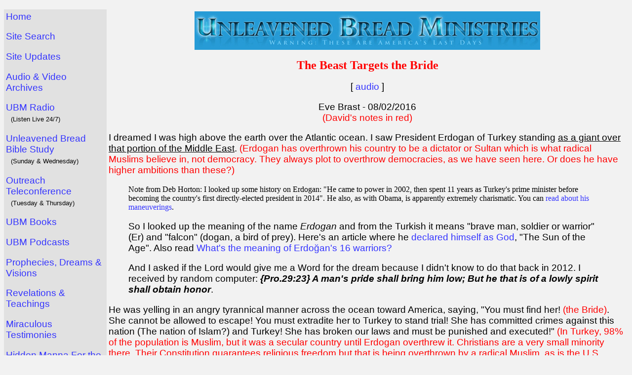

--- FILE ---
content_type: text/html; charset=UTF-8
request_url: https://www.ubm1.org/?page=thebeasttargets
body_size: 60699
content:
<!DOCTYPE HTML PUBLIC "-//W3C//DTD HTML 4.01 Transitional//EN" "http://www.w3.org/TR/html4/loose.dtd">
<html><head>
<meta name="robots" content="INDEX, FOLLOW">
<title>The Beast Targets the Bride - UBM [David Eells]</title><meta name='description' content='I dreamed I was high above the earth over the Atlantic ocean. I saw President Erdogan of Turkey standing as a giant over that portion of the Middle East.'><link rel='shortcut icon' href='favicon.ico' type='image/x-icon'>
<meta charset="UTF-8">
<style type="text/css">
  a { 
    text-decoration: none 
    }

   p, td > a {
    font-size: 14pt;
    font-family: Arial;
  }

  h1, h2 {
    font-size: 18pt;
    font-family: Arial;
  }
</style>
<script type="text/javascript">

  var _gaq = _gaq || [];
  _gaq.push(['_setAccount', 'UA-34545353-1']);
  _gaq.push(['_trackPageview']);

  (function() {
    var ga = document.createElement('script'); ga.type = 'text/javascript'; ga.async = true;
    ga.src = ('https:' == document.location.protocol ? 'https://ssl' : 'http://www') + '.google-analytics.com/ga.js';
    var s = document.getElementsByTagName('script')[0]; s.parentNode.insertBefore(ga, s);
  })();

</script>
</head>
<body bgcolor="#F2F2F2" TEXT="#000000" LINK="#3333FF" VLINK="#23238E">
<P>
<table border="0" width="100%" cellspacing="0" cellpadding="4">
<tr valign="top"><td width="200" bgcolor="#E1E1E1">

<A HREF="http://ubm1.org/">Home</a><P>
<A HREF="?page=sitesearch">Site Search</A><P>
<A HREF="?page=whats_new">Site Updates</a><P>
<A HREF="?page=sabs">Audio &amp; Video Archives</a><P>
<A HREF="?page=ubmradio">UBM Radio</a><BR> &nbsp; <font size="2">(Listen Live 24/7)</font><P>
<A HREF="?page=sabs-unedited">Unleavened Bread Bible Study</A><BR> &nbsp; <font size="2">(Sunday &amp; Wednesday)</font><P>
<A HREF="?page=outreach">Outreach Teleconference</a><BR> &nbsp; <font size="2">(Tuesday &amp; Thursday)</font><P>
<A HREF="?page=ubmbooks">UBM Books</a><P>
<A HREF="?page=podcasts">UBM Podcasts</A><P>
<A HREF="?page=dreamsvisions">Prophecies, Dreams &amp; Visions</a><P>
<A HREF="?page=revelationsteachings">Revelations &amp; Teachings</a><P>
<A HREF="?page=testimonies">Miraculous Testimonies</a><P>
<A HREF="?page=Hidden_Manna_for_the_End_Times">Hidden Manna For the End Times</a><br> &nbsp; <font size="2">(vital information)</font><P>
<A HREF="?page=newsletter">Newsletter</a><P>
<A HREF="?page=contacts">Contacts</a><P>
<A HREF="?page=donate">Gifts to Support UBM</a><P>
UBM Ministries:<BR>
&nbsp; &nbsp; <A HREF="?page=contacts#prayer">Prayer</a><BR>
&nbsp; &nbsp; <A HREF="?page=captivesproject">Prison</a><BR>
&nbsp; &nbsp; <A HREF="?page=televise">Television</a>
<P>
<A HREF="?page=freestuff">Free Books, DVDs &amp; CDs</a><P>
<A HREF="?page=sitemap">Site Map</a><P>
<A HREF="?page=newtoubm">New to UBM?</a><P>
<A HREF="?page=faq">FAQ</a><P>
<A HREF="?page=sitebu">Website Back-up</a><P>
<A HREF="?page=linktoubm">UBM Banners</a><P>
<A HREF="?page=tracts">Bible Tracts</a><P>
<A HREF="?page=bizcards">Business Cards</a>
<P>
Other Resources:<P>
<A HREF="?page=artwork">Christian Artwork &amp; Poetry</a><P>
<A HREF="?page=books">Christian Books</a><P>
<A HREF="?page=links">Recommended Links</a><P>
<A HREF="?page=musiclinks">Christian Music</a><P>
<A HREF="?page=biblehelps">Bible Helps</a><P>


</TD>
<TD>
<CENTER><a href="http://www.ubm1.org"><img border="0" src="header.jpg" width="700" height="78" alt="Unleavened Bread Ministries with David Eells"></a></CENTER>
<P>
<CENTER><B><font size="5" color="#FF0000">The Beast Targets the Bride</font></B><P>
[ <a href="audio/studies/misc/the_beast_targets_the_bride-1-08-07-16.mp3">audio</a> ]<P>
Eve Brast - 08/02/2016<br>
<font color="#FF0000">(David's notes in red)</font></CENTER>
<P>
I dreamed I was high above the earth over the Atlantic ocean.  I saw President Erdogan of Turkey standing <U>as a giant over that portion of the Middle East</U>.  <font color="#FF0000">(Erdogan has overthrown his country to be a dictator or Sultan which is what radical Muslims believe in, not democracy.  They always plot to overthrow democracies, as we have seen here.  Or does he have higher ambitions than these?)</font>
<P>
<BLOCKQUOTE> Note from Deb Horton: I looked up some history on Erdogan: &quot;He came to power in 2002, then spent 11 years as Turkey's prime minister before becoming the country's first directly-elected president in 2014&quot;.  He also, as with Obama, is apparently extremely charismatic.  You can <a target="_blank" href="https://www.kurdishquestion.com/article/3205-the-bully-s-rise-to-power-erdogan-s-conquest-of-turkey">read about his maneuverings</a>.
<P>
So I looked up the meaning of the name <I>Erdogan</I> and from the Turkish it means &quot;brave man, soldier or warrior&quot; (Er) and &quot;falcon&quot; (dogan, a bird of prey).  Here's an article where he <a target="_blank" href="https://shoebat.com/2015/03/30/shocking-muslims-are-now-declaring-erdogan-as-god/">declared himself as God</a>, &quot;The Sun of the Age&quot;.  Also read <a target="_blank" href="https://www.hurriyetdailynews.com/comment-whats-the-meaning-of-erdogans-16-warriors.aspx?pageID=238&nID=76911&NewsCatID=338">What's the meaning of Erdo&#287;an's 16 warriors?</a>
<P>
And I asked if the Lord would give me a Word for the dream because I didn't know to do that back in 2012.  I received by random computer: <B><I>{Pro.29:23} A man's pride shall bring him low; But he that is of a lowly spirit shall obtain honor</I></B>.</BLOCKQUOTE>
<P>
He was yelling in an angry tyrannical manner across the ocean toward America, saying, &quot;You must find her!  <font color="#FF0000">(the Bride)</font>.  She cannot be allowed to escape!  You must extradite her to Turkey to stand trial!  She has committed crimes against this nation (The nation of Islam?) and Turkey!  She has broken our laws and must be punished and executed!&quot; <font color="#FF0000">(In Turkey, 98% of the population is Muslim, but it was a secular country until Erdogan overthrew it.  Christians are a very small minority there.  Their Constitution guarantees religious freedom but that is being overthrown by a radical Muslim, as is the U.S. Radical Muslims are bound by their religion to kill &quot;the people of the book&quot;, meaning Christians and Jews, when possible.  He now has the power to do this and it appears he will try.  He has said, &quot;There are no radical Muslims, there are only Muslims&quot;.  This is true, if they follow their book, they will seek to deceive and kill all &quot;unbelievers&quot; through anarchy.  The West has been invaded but is sound asleep because of their leaders.  This is especially true of their hatred for Christians but in this dream they are after the Bride, typed by Eve, and this identifies what happened in the Sennacherib scenario that led to the tribulation where the Bride, Jerusalem, was protected by God who smote Sennacherib and his leaders and captains and mighty men.
<P>
Missy just received this by faith at random today about the Bride escaping and bearing much fruit, while Sennacherib and his government being destroyed like Haman and his government being destroyed: <B><I>{Isa.37:32} For out of Jerusalem</I></B> (the Bride) <B><I>shall go forth a remnant, and out of mount Zion they that shall escape.  The zeal of Jehovah of hosts will perform this.  {33} Therefore thus saith Jehovah concerning the king of Assyria, He shall not come unto this city, nor shoot an arrow there, neither shall he come before it with shield, nor cast up a mound against it.  {34} By the way that he came, by the same shall he return, and he shall not come unto this city, saith Jehovah.  {35} For I will defend this city to save it, for mine own sake, and for my servant David's sake.  {36} And the angel of Jehovah went forth, and smote in the camp of the Assyrians a hundred and fourscore and five thousand; and when men arose early in the morning, behold, these were all dead bodies.  {37} So Sennacherib king of Assyria departed, and went and returned, and dwelt at Nineveh.  {38} And it came to pass, as he was worshipping in the house of Nisroch his god, that Adrammelech and Sharezer his sons smote him with the sword; and they escaped into the land of Ararat.  And Esar-haddon his son reigned in his stead.</I></B></font>
<P>
Then I looked toward the U.S. to see who he was yelling at and saw President
Obama sitting as a giant behind his giant presidential desk over the D.C.  area.  He faced toward the southwestern direction in his chair but his head was turned westward.  His left leg was crossed over the right.  <font color="#FF0000">(Symbolizing the left taking dominion over the right.)</font>  He had his elbow propped on the edge of the desk with his thumb and forefinger along his left cheek and jaw line.  He had a look of consternation, but at the same time <U>he was annoyed by Erdogan's dictatorial demands</U>.  He looked as if this whole process was going to be a big headache for him, but he finally stood up and <U>gave the order to hunt me down</U> and extradite me into Erdogan's hands to try me in their courts and put me to death.  <font color="#FF0000">(Because Obama is a Muslim and in competition with Erdogan for headship over the Muslim world, he will continue to try to please Muslims by attempting to overthrow Christianity in America who have been his and Erdogan's staunchest critics.  Erdogan has also fought a fake battle with ISIS whom he was caught covertly supporting, just as with Obama.  And, of course, they have killed Christians throughout the Middle East and it is their plan to do so here.)</font>
<P>
After this, I found myself on the ground, witnessing the persecution and killing of many <U>people</U> <font color="#FF0000">(likely apostate Christians)</font> in that area of Middle East by Erdogan's soldiers <U>because of me</U>.  <font color="#FF0000">(These soldiers could well be ISIS or like sects in their country.  Because of Haman's hatred of Mordecai, meaning &quot;little man&quot; or &quot;Man-child&quot;, who is a member of the Jerusalem Bride, he sought to hang him but was hanged on his own gallows.  Herod sought the Man-child to kill him but failed and lost his own life.)</font>  They had <U>tan desert uniforms</U> on with tan boots and guns.  <font color="#FF0000">(Uniforms for desert or wilderness fighting.)</font>  They were kicking in doors and tossing people out of their homes, looking for me.  They accused people of <U>hiding me</U> in their homes and would beat them with the butt of their rifles or just shoot them.  I could understand what they were shouting as they said, &quot;She's not here!  You've been hiding her, haven't you?!&quot; Then they would talk into their radios, saying, &quot;We didn't find her.  She's not here&quot;.
<P>
After this scene, I was again taken back up high above the earth and I looked down upon America.  I saw in the Spirit a <U>giant transparent gray evil spirit in the form of an octopus</U>.  <U>It had many more arms than an octopus</U>.  <U>Its head was where Obama had been sitting over the D.C.  area</U>.  <font color="#FF0000">(Different sects and concentrations of Muslims ready for the word to make war on Christianity and America.)</font>
<P>
After Obama gave the order to hunt me down in America, the evil octopus then stretched out its tentacles in every direction from where it sat over D.C.  Each of its tentacles had many troops of soldiers dressed in gray urban warfare uniforms and they were carrying guns.  They spread out and began <U>searching for me</U> all over the entire country, persecuting the people in the same manner as the Turkish soldiers had done.  <font color="#FF0000">(The persecution of Christians will start in Turkey and spread to America.  D.C. will be taken down by an earthquake as the Bride cries out to the Father.  There are no doubt many more antichrist entities around the world who come together with their armies to seek out the very dangerous Bride -- at least from Satan's point of view.)</font>
<P>
I was then standing tall in Tennessee, but not as a giant, just bold and unafraid.  <U>I was in some sort of invisible viewing theatre with my two sons Elijah and Josiah on either side of me</U>.  We were facing north and watching the soldiers coming toward our state.  My husband Eddie was busy behind me, tending to his plantings and wasn't concerned at all about the soldiers.  I heard the <U>people</U>'s <font color="#FF0000">(likely apostate Christians)</font> screams as they were beaten and persecuted and killed in this mad search for me, but <U>the soldiers could never find me</U>.  <font color="#FF0000">(These soldiers could well be ISIS in this country.)</font>
<P>
My youngest son Josiah expressed some concern that they might take me away from him.  I reassured him that <U>they won't be able to find us</U>.  <font color="#FF0000">(Sandy just had a dream that Judases from the faction tried to put the government on her but they became invisible by the power of God and were not seen.)</font>  Then Eddie repeated what I said to Josiah as he carried some of his vegetables in his hands over to our right and put them into some baskets.
<P>
<font color="#FF0000">Notice there was no success in capturing Eve, as a type of the Bride.  It was so with types of oppressors at the beginning of the tribulation.  Pharaoh failed to capture and kill the people of God and lost his life trying just before the wilderness tribulation.  With Haman and Sennacherib, King of Assyria, it was the same.  Haman failed and then the Man-child Mordecai was anointed.  Sennacherib failed to take out the Bride but took out golden calf Israel.  Hezekiah went up to the house of the Lord on the third day, a type of the catching up of the Man-child to the throne of God</font>.
<P>
I asked for a word or text for this dream and received by faith at random Daniel 5:7.  In context: <B><I>{Dan.5:5}</I></B>(This is concerning &quot;the writing on the wall&quot; <font color="#FF0000">[of this Babylonish country]</font> as they say.) <B><I><U>In the same hour came forth the fingers of a man's hand</U>, <U>and wrote over against the candlestick upon the plaster of the wall of the king's palace</U>: and the king saw the part of the hand that wrote.  {6} Then the king's</I></B> <font color="#FF0000">(Belshazzar)</font> <B><I>countenance was changed in him, and his thoughts troubled him; and the joints of his loins were loosed, and his knees smote one against another.  {7} <U>The king cried aloud to bring in the enchanters</U>, <U>the Chaldeans</U>, <U>and the soothsayers</U>.  <U>The king</U></I></B> <font color="#FF0000">(Belshazzar)</font> <B><I><U>spake and said to the wise men of Babylon</U>, <U>Whosoever shall read this writing</U>, <U>and show me the interpretation thereof</U>, <U>shall be clothed with purple</U>, <U>and have a chain of gold about his neck</U>, <U>and shall be the third ruler in the kingdom</U>.  {8} Then came in all the king's wise men; but they could not read the writing, nor make known to the king the interpretation.  {9} Then was king Belshazzar greatly troubled, and his countenance was changed in him, and his lords were perplexed</I></B>.
<P>
<font color="#FF0000">The rest of the story is quite revealing in that the Babylonish prophets were not able to interpret this writing concerning what was to come upon them, so the King of Babylon called for Daniel who told them that he was about to be overthrown for his sins by the Medes and Persians who would then divide his kingdom between them</font>.
<P>
<font color="#FF0000">Wikipedia: <I>Darius the Mede is mentioned in the Book of Daniel as king of Babylon between Belshazzar and Cyrus the Great, but he is not known to history, nor can he be fitted between the known figures of Belshazzar and Cyrus.  [1] Most scholars view him as a literary fiction, but conservatives seeking to harmonize Daniel with history have put forward several theories, the most common being that he is identical with either Cyrus or with Ugbaru, the general who was first to enter Babylon when it fell to the Persians in 539 BCE.</I></font>
<P>
<font color="#FF0000">Note: Trump has been prophesied by some to be Cyrus who conquered Babylon's king and released the captives to rebuild the Kingdom of God, as in Jerusalem and temple.</font>
<P>
<B><I><font color="#FF0000">{10} Now the queen by reason of the words of the king and his lords came into the banquet house: the queen spake and said, O king, live for ever; let not thy thoughts trouble thee, nor let thy countenance be changed.  {11} There is a man in thy kingdom, in whom is the spirit of the holy gods; and in the days of thy father light and understanding and wisdom, like the wisdom of the gods, were found in him; and the king Nebuchadnezzar thy father, the king, I say, thy father, made him master of the magicians, enchanters, Chaldeans, and soothsayers; {12} forasmuch as an excellent spirit, and knowledge, and understanding, interpreting of dreams, and showing of dark sentences, and dissolving of doubts, were found in the same Daniel, whom the king named Belteshazzar.  Now let Daniel be called, and he will show the interpretation.
<P>
{13} Then was Daniel brought in before the king.  The king spake and said unto Daniel, Art thou that Daniel, who art of the children of the captivity of Judah, whom the king my father brought out of Judah?  {14} I have heard of thee, that the spirit of the gods is in thee, and that light and understanding and excellent wisdom are found in thee.  {15} And now the wise men, the enchanters, have been brought in before me, that they should read this writing, and make known unto me the interpretation thereof; but they could not show the interpretation of the thing.  {16} But I have heard of thee, that thou canst give interpretations, and dissolve doubts; now if thou canst read the writing, and make known to me the interpretation thereof, thou shalt be clothed with purple, and have a chain of gold about thy neck, and shalt be the third ruler in the kingdom</I></B>.  Has Daniel's interpretation already been given in our day?  <B><I>{17} Then Daniel answered and said before the king, Let thy gifts be to thyself, and give thy rewards to another; nevertheless I will read the writing unto the king, and make known to him the interpretation.  {18} O thou king, the Most High God gave Nebuchadnezzar thy father the kingdom, and greatness, and glory, and majesty: {19} and because of the greatness that he gave him, all the peoples, nations, and languages trembled and feared before him: whom he would he slew, and whom he would he kept alive; and whom he would he raised up, and whom he would he put down.  {20} But when his heart was lifted up, and his spirit was hardened so that he dealt proudly, he was deposed from his kingly throne, and they took his glory from him: {21} and he was driven from the sons of men, and his heart was made like the beasts', and his dwelling was with the wild asses; he was fed with grass like oxen, and his body was wet with the dew of heaven; until he knew that the Most High God ruleth in the kingdom of men, and that he setteth up over it whomsoever he will.
<P>
{22} And thou his son, O Belshazzar, hast not humbled thy heart, though thou knewest all this, {23} but hast lifted up thyself against the Lord of heaven; and they have brought the vessels of his house before thee, and thou and thy lords, thy wives and thy concubines, have drunk wine from them; and thou hast praised the gods of silver and gold, of brass, iron, wood, and stone, which see not, nor hear, nor know; and the God in whose hand thy breath is, and whose are all thy ways, hast thou not glorified.  {24} Then was the part of the hand sent from before him, and this writing was inscribed.  {25} And this is the writing that was inscribed: MENE, MENE, TEKEL, UPHARSIN.  {26} This is the interpretation of the thing: MENE; God hath numbered thy kingdom, and brought it to an end; {27} TEKEL; thou art weighed in the balances, and art found wanting.  {28} PERES; <U>thy kingdom is divided</U>, <U>and given to the Medes and Persians</U>.  {29} Then commanded Belshazzar, and they clothed Daniel with purple, and put a chain of gold about his neck, and made proclamation concerning him, that he should be the third ruler in the kingdom.  {30} In that night <U>Belshazzar the Chaldean King was slain</U>.  {31} And Darius the Mede received the kingdom, being about threescore and two years old.</I></B></font>
<P>
Leon just received by faith at random: <B><I>{Eze.38:17} Thus saith the Lord Jehovah: Art thou he of whom I spake in old time by my servants the prophets of Israel, that prophesied in those days for many years that I would bring thee against them?  {18} And it shall come to pass in that day, when Gog shall come against the land of Israel, saith the Lord Jehovah, that my wrath shall come up into my nostrils.  {19} For in my jealousy and in the fire of my wrath have I spoken, Surely in that day there shall be a great shaking in the land of Israel; {20} so that the fishes of the sea, and the birds of the heavens, and the beasts of the field, and all creeping things that creep upon the earth, and all the men that are upon the face of the earth, shall shake at my presence, and the mountains shall be thrown down, and the steep places shall fall, and every wall shall fall to the ground.  {21} And I will call for a sword against him unto all my mountains, saith the Lord Jehovah: every man's sword shall be against his brother.  {22} And with pestilence and with blood will I enter into judgment with him; and I will rain upon him, and upon his hordes, and upon the many peoples that are with him, an overflowing shower, and great hailstones, fire, and brimstone</I></B>.
<P>
This text I received by faith at random was Jeremiah 21:7.  In context: <font color="#FF0000"> (It fits the Sennacherib scenario of taking out of the apostates but not the Bride.)</font>  <B><I>{Jer.21:7} Then said Jeremiah unto them, Thus shall ye say to Zedekiah: {4} Thus saith Jehovah, the God of Israel, Behold, <U>I will turn back the weapons of war that are in your hands</U>, <U>wherewith ye fight against the king of Babylon,</U> and against the Chaldeans that besiege you, without the walls; and I will gather them into the midst of this city.  5 <U>And I myself will fight against you with an outstretched hand and with a strong arm</U>, <U>even in anger</U>, <U>and in wrath</U>, <U>and in great indignation</U>.  {6} And I will smite the inhabitants of this city, both man and beast: they shall die of a great pestilence.  {7} And afterward, saith Jehovah, I will deliver Zedekiah king of Judah, and his servants, and the people, even such as are left in this city from the pestilence, from the sword, and from the famine, into the hand of Nebuchadrezzar king of Babylon, and <U>into the hand of their enemies</U>, <U>and into the hand of those that seek their life</U>: and he shall smite them with the edge of the sword; he shall not spare them, neither have pity, nor have mercy.  {8} And unto this people thou shalt say, Thus saith Jehovah: Behold, I set before you the way of life and the way of death.  {9} He that abideth in this city shall die by the sword, and by the famine, and by the pestilence; but he that goeth out, and passeth over to the Chaldeans that besiege you, he shall live, and his life shall be unto him for a prey.  {10} For I have set my face upon this city for evil, and not for good, saith Jehovah: it shall be given into the hand of the king of Babylon, and he shall burn it with fire.</I></B>
<P>
 <font color="#FF0000">Remember this important thing: Our Passover Lamb was slain so that we might have life abundant</font>.  Merlene just received this by faith at random: <B><I>{Luk.22:7} And the day of unleavened bread came, on which the passover must be sacrificed.  {8} And he sent Peter and John, saying, Go and make ready for us the passover, that we may eat.  {9} And they said unto him, Where wilt thou that we make ready?  {10} And he said unto them, Behold, when ye are entered into the city, there shall meet you a man bearing a pitcher of water; follow him into the house whereinto he goeth.  {11} And ye shall say unto the master of the house, The Teacher saith unto thee, Where is the guestchamber, where I shall eat the passover with my disciples?  {12} And he will show you a large upper room furnished: there make ready.  {13} And they went, and found as he had said unto them: and they made ready the passover.  {14} And when the hour was come, he sat down, and the apostles with him.  {15} And he said unto them, With desire I have desired to eat this passover with you before I suffer: {16} for I say unto you, I shall not eat it, until it be fulfilled in the kingdom of God.  {17} And he received a cup, and when he had given thanks, he said, Take this, and divide it among yourselves: {18} for I say unto you, I shall not drink from henceforth of the fruit of the vine, until the kingdom of God shall come.  {19} And he took bread, and when he had given thanks, he brake it, and gave to them, saying, This is my body which is given for you: this do in remembrance of me.  {20} And the cup in like manner after supper, saying, This cup is the new covenant in my blood, even that which is poured out for you.  {21} But behold, the hand of him that betrayeth me is with me on the table.  {22} For the Son of man indeed goeth, as it hath been determined: but woe unto that man through whom he is betrayed! </I></B>
<P>
From <a target="_blank" href="https://www.bible.ca/islam/islam-kills-not-peaceful.htm">Islam Does Not Mean Peace</a>:
<P>
The Qur'an says: &quot;Fight and slay the pagans [Christians] wherever ye find them and seize them, confine them, and lie in wait for them in every place of ambush&quot; (Surah 9:5)
<P>
Hadith 1:13-- &quot;I have been ordered by Allah to fight with people till they bear testimony to the fact that there is no God but Allah&quot;.
<P>
Hadith 9:4 &quot;Wherever you find infidels kill them; for whoever kills them shall have reward on the Day of Resurrection&quot;.
<P>
Ayatollah Ruhollah Khomeini said, &quot;Those who know nothing about Islam pretend that Islam counsels against war.  Those people are witless.  Islam says: 'Kill all the unbelievers just as they would kill you all!' Does this mean that Muslims should sit back until they are devoured by the infidel?  Islam says: 'Kill them, put them to the sword and scatter them'.  Islam says: 'Whatever good there is exists thanks to the sword'.  The sword is the key to Paradise, which can be opened only for the Holy Warriors!  Does all this mean that Islam is a religion that prevents men from waging war?  I spit upon those foolish souls who make such a claim&quot;.  ALSO  &quot;Islam makes it incumbent on all adult males to prepare themselves for the conquest of countries so that the writ of Islam is obeyed in every country in the world&quot;.
<P>
<B>ISIS Kill List Names 15,000 Christian Americans Targeted for Death</B><br>
Bethany Blankley - Aug 04, 2016
<P>
<font color="#FF0000">At this time of presidential candidate free for all, this is a message to intimidate the Internet news and Christian right who come against the Left and Islam who supports them.  A message to intimidate the churches as enemies of the left wing</font>.  (<a target="_blank" href="https://m.townhall.com/columnists/bethanyblankley/2016/08/04/isis-kill-list-names-15000-christian-americans-targeted-for-death-n2201586">source</a>)
<P>
According to a report recently made public, early this year, ISIS specifically identified 15,000 Christian Americans for death and instructed jihadists already in America to begin widespread murder.
<P>
The Kill List report comes in the wake of ISIS <U>already publicly warning</U> American and British Christians that &quot;they were next&quot;.  British police last week publicly warned its 5.4 million Christians to be on alert and in some areas increased security.
<P>
But, C<I>irca News</I>reports that the FBI d<I>id not notify</I>American Christians who are on the ISIS &quot;Kill Lists&quot;.  On its website it states:
<P>
&quot;The FBI did not alert numerous Americans that they were placed on secret Islamic State kill lists or notify their local police about the potential dangers, a lapse in the government's efforts to combat the terrorist group's evolving strategy to target everyday citizens.
<P>
&quot;To date, the terror group that goes by the acronym ISIS has published on encrypted web sites several hit lists naming more than 15,000 people it would like to see killed by sleeper cells or lone wolves in New York, Texas, Florida and California&quot;.
<P>
<I>Circa News</I> was able to obtain copies of some of the lists and several individuals named on the lists.  In Texas, for example, Circa News contacted 24 people marked for death.  Out them, 22 had no idea that there was such a list or that they were on it.
<P>
It is believed that the list was purportedly created from an Internet search of church directories.
<P>
Michael Snyder of <I>Charisma News</I> remarked that the FBI did inform him that he and his wife are on the list.  After further research, they discovered that his pastor and other members of his church were also on the ISIS Kill List.
<P>
Leaders of Christian organizations and Christian pastors should contact their local FBI and law enforcement to investigate if they are on the list and also request that security measures be taken to protect their congregation.
<P>
Despite the warning, good news does exist.  Snyder pointed to <I>a Detroit News</I> article that describes how a 21 year-old Islamist from Dearborn Heights, Michigan, Khalil abu-Rayyan, decided that because he couldn't commit Jihad overseas--he would find a mega-church in Detroit.
<P>
He purchased a gun and identified his target--which seats up to 6,000 people.  But the God of the Bible had other plans--and undercover FBI agent who had been in correspondence with him since last year was able to thwart abu-Rayyan's plans.
<P>
According to court records, <I>The Detroit News</I> reports that abu-Rayyan said he didn't know the name of the church but knew it was one of the largest churches in Detroit.
<P>
He bragged: &quot;I had it planned out.  I bought a bunch of bullets.  I practiced a lot with it.  I practiced reloading and unloading.  But my dad searched my car one day, and he found everything.  He found the gun and the bullets and a mask I was going to wear&quot;.
<P>
<I>The Detroit News</I> also mentions that abu-Rayyan &quot;told an undercover FBI employee that attacking a church would be 'easy'&quot;.  According to a court affidavit, abu-Rayyan claimed:
<P>
&quot;A lot of people go there.  Plus people are not allowed to carry guns in church.  Plus it would make the news.  Everybody would've heard.  Honestly I regret not doing it.  (If I) can't go do jihad at the Middle East, I would do my jihad over here&quot;.
<P>
He also told the undercover FBI agent that he carried a &quot;large knife or sword in his car&quot; and if he got into a fight, said, &quot;it is my dream to behead someone&quot;.
<P>
His arraignment occurred around the same time that Republican Presidential candidate Donald Trump announced the need to ban Muslims from entering the country.  Incredibly, Trump's assertion continues to be criticized even though existing federal law already prohibits providing any aid, visa, Green Card, citizenship status, or rights to Islamists seeking entrance into the country--since 1952.
<P>
The Obama administration and previous administrations have intentionally and repeatedly chosen to break the law.  In fact, the last TEN presidents <U>chose not to secure</U> the U.S. border.
<P>
The intentional ongoing failure to uphold the U.S. Constitution has obviously created the dire situation in which Americans, and especially Christians, find themselves.
<P>
But what the local church can teach ISIS and America's failed government, is that the church is where people turn first in times of crisis.  The refuge they seek is only found in the eternal God who promises to shield them in times of trouble with the shadow of his wings.  The safest place for the church is the church itself.
<P>
From <a target="_blank" href="https://defendproclaimthefaith.org/blog/bill-clinton-got-millions-from-sharia-education-network/">John McTernans Insights</a>:
<P>
Hard Left/ Islam
<P>
BILL CLINTON GOT MILLIONS FROM SHARIA EDUCATION NETWORK - 08/04/16
<P>
Now you know why the politicians love Islam and help promote Sharia law.  They have been bribed!  It is appears that Washington is now just a criminal enterprise that has sold out the country.  When we as a nation turned from God, these criminals filled the void, and God departed from the nation.
<P>
&quot;Former President Bill Clinton collected $5.6 million in fees from GEMS Education, a Dubai-based company that teaches Sharia Law through its network of more than 100 schools in the Middle East, Asia and Africa, according to a Daily Caller News Foundation investigation.
<P>
The company's finances strictly adhere to &quot;Sharia Finance&quot;, which includes giving &quot;zakat&quot;, a religious tax of which one-eighth of the proceeds is dedicated to funding Islamic jihad.  The company also contributed millions of dollars to the Clinton Foundation.
<P>
The former president served as honorary chairman for GEMS Education from 2011 to 2014, according to federal tax returns he filed with his wife, 2016 Democratic presidential nominee Hillary Clinton&quot;.
<P>
Islam/ Christianity
<P>
Boko Haram in Nigeria
<P>
New Boko Haram Leader Instructs Followers to Focus on Killing Christians 08/15/16  The killing and violence against Christians is really rising throughout Muslim nations.  This has been the history of Islam since its birth with Muhammad.
<P>
The Hard Left will continue to look that other way and justify Islam no matter what they do to Christians.  This is because at the root, Islam and the Hard Left are the same.
<P>
Galatians 5:19-21  Now the works of the flesh are manifest, which are these; Adultery, fornication, uncleanness, lasciviousness, Idolatry, witchcraft, hatred, variance, emulations, wrath, strife, seditions, heresies, Envyings, murders, drunkenness, revellings, and such like: of the which I tell you before, as I have also told you in time past, that they which do such things shall not inherit the kingdom of God.
<P>
&quot;The Nigerian terrorist group Boko Haram reportedly has a new leader who has said the group's main objective is to target Christians.
<P>
RelevantMagazine.com reports that Abu Musab al-Barnawi is the new leader of the ISIS-linked terrorist group.  This information was obtained from the ISIS newspaper al-Nabaa.
<P>
Boko Haram is responsible for killing thousands of people in Nigeria, including both Muslims and Christians, and has contributed to the national crisis the country is facing.
<P>
The terrorist group now says it will specifically target Christians and will fight the &quot;Christianization of society&quot;.  The group says it plans on &quot;booby-trapping and blowing up every church that we are able to reach, and killing all of those [Christians] who we find from the citizens of the cross&quot;.
<P>
<font color="#FF0000">The silver lining is many are in contact with Christians who love and pray for them.</font>
<P>
<B>Why I left Islam to follow Jesus - Former Muslim Nabeel Qureshi</B>
<P>
I met a young Christian named David, and we quickly became firm friends due to our common morals and devotion.  The time came when I challenged him on the reliability of the Bible, and I had finally met someone who was equipped to defend his faith.
<P>
Ultimately, he challenged me to contrast the history of the Bible with that of the Koran.  It was then that I discovered there had been so much dispute over the Koran early in its history that an official edict established one standard Koran and ordered all the rest destroyed (Sahih Bukhari 6:61:509-510).  There was no occasion for the Bible to have been officially altered throughout Christendom, but there was certainly occasion for the Koran to have been modified throughout the House of Islam, and records remain of old variants that testify to former versions.  ...
<P>
Though I doubted the reliability of the Gospels, written in the lifetime of Jesus' disciples, the entire edifice of the <I>Sirah</I>(various traditional Muslim biographies of Muhammad) rested on accounts from 150-250 years after his death.  The earliest account of Muhammad's life is only known to us because one devout Muslim preserved it, and he uses no uncertain words to say that what he received contained fabrications and false reports (Ibn Hisham, who edited Ibn Ishaq's <I>Sirah Rasul Allah</I>).
<P>
By contrast, the case for Jesus' death, deity and resurrection was very strong, built on early records that were most coherently explained by orthodox Christian positions.  It was through this contrast that matters became clear.
<P>
From BORN AGAIN - 5/25/16:
<P>
Why Are So Many Muslim Refugees in Europe Suddenly Finding Jesus?  Whether out of conviction or convenience, thousands of migrants in Europe are converting to Christianity.
<P>
AMSTERDAM -- Hundreds of Pakistanis and Afghans have been lining up at a local swimming pool in Hamburg, Germany, to be baptized as Christians.  In the Netherlands and Denmark, as well, many are converting from Islam to Christianity, and the trend appears to be growing.  Indeed, converts are filling up some European churches largely forsaken by their old Christian flocks. ...
<P>
Still, many preachers are pleased.  The German pastor of the Evangelical-Lutheran church in Berlin calls the conversion phenomenon &quot;a gift from God&quot;.  In his modest community a staggering 1,200 Muslims, mainly Afghans and Iranians, converted in just three years.
<P>
In Hamburg, where German ARD TV showed the Pakistanis and Afghans lining up to be baptized by the pastor of the Persian Church community, more than 600 people reportedly were received into the congregation.
<P>
There is no reliable overall figure for converts in northern Europe, but judging by reports from different media outlets, it is safe to assume the number runs into the thousands, maybe even tens of thousands who say they want the Gospel, &quot;the good news&quot;, offered by Jesus Christ.
<P>
One young Iranian woman convert <U>rold the German news magazine Stern</U>, &quot;I've been looking all my life for peace and happiness, but in Islam, I have not found them&quot;, Another convert told Stern he had found in Christianity an element--love--that was missing from the faith he was brought up in.  &quot;In Islam, we always lived in fear&quot;, he said.  &quot;Fear God, fear of sin, fear of punishment.  But Christ is a God of love&quot;.
<P>
See also <a target="_blank" href="https://www.theblaze.com/stories/2015/10/19/muslim-man-reportedly-planned-to-kill-christian-aid-workers-until-he-saw-jesus-in-a-dream-then-everything-changed/">Muslim Reportedly Planned to Kill Christians Until He Saw Something in a Dream
That Changed Everything</a>
<P>
<HR>
<a name="Escapes"></a>
<P>
<CENTER><font size="4" color="#FF0000"><B>The Bride Escapes to Save the Church</B></font><BR>
[ <a href="audio/studies/misc/the_beast_targets_the_bride-2-08-10-16.mp3">audio</a> ]<br>
Debbie Horton - 10/06/2012<br>
Notes: [ <font color="#FF0000">David</font> | <font color="#008000">Eve Brast</font> ]</CENTER>
<P>
I was not in the dream, but only watched as it unfolded.  There was a small village with <U>mud brick hovels</U> somewhere in what appeared to be the Middle East of the past.  <font color="#008000">(Mud hovels imply tabernacles that are earthy or of the earth.)</font>  <B><I>{Php.3:18} For I have told you before and now say again even with tears, many live as enemies of the cross of Christ.  {19} Their destiny is destruction, their god is their stomach, and their glory is their shame.  Their mind is on earthly things</I></B>.  <font color="#008000">(Being in the &quot;Middle&quot; East could represent being lukewarm, neither in the East nor the West; straddling the fence.)</font>
<P>
<U>Sand was everywhere and the only road was nothing more than dirt packed down from foot and animal traffic</U>. <B><I>{Gen.22:17} I will surely bless you and make your descendents as numerous as <U>the stars in the sky and as the sand on the seashore</U>... {Mat.5:13} You are the salt of the earth.  But if the salt loses its saltiness, how can it be made salty again?  <U>It is no longer good for anything</U>, <U>except to be thrown out and trampled by men.</U></I></B>  The people were all dressed in the old-style clothing of ancient times, made of coarsely woven, <U>dingy wool in various shades of off-white and gray</U>.  <font color="#008000">(Neither hot nor cold, black nor white.)</font>  <B><I>{Rev.3:16} I know your deeds, that you are neither cold nor hot.  I wish you were either one or the other!  So because you are lukewarm-neither hot nor cold-I am about to spit you out of my mouth</I></B>.
<P>
In the dream, I knew the people had just been conquered by some army that was on its way to them, but I also knew the victory was meaningless because the people were so down-trodden that they could offer no resistance whatsoever.  <font color="#FF0000">(God's people are downtrodden under the feet of the Beast army, which includes not only the demons who oppress them but also they are human hosts to oppress one another.  To be captured by the Beast and its nature is to not be in the Bride.  If one is not captured by this nature, neither will they be captured by the physical armies of the Beast in this world.)</font>  They were extremely poor and surely not much of a prize to anyone.  I watched them as they waited briefly for their conquerors to march in and claim them.  <B><I>{Mat.7:26} But everyone who hears these words of mine and does not put them into practice is like a <U>foolish man who built his house on sand</U>.  {27} The rain came down, the streams rose, and the winds blew and beat against that house, and it fell with a great crash</I></B>.
<P>
They appeared pretty numb emotionally as they stood about on either side of the road, with their small homes behind them.  In the dream, they were to my right.  <B><I>{Zep.3:12} But I will leave in the midst of thee an afflicted and poor people, and they shall take refuge in the name of the Lord</I></B>.
<P>
Then from the left, shouting and screaming in victory, came a single man instead of an army.  He was speaking a foreign language that I didn't understand, but I still knew the meaning behind the words.  <font color="#FF0000">(The language is foreign to Godly people.)</font>  He was telling the people that they were conquered, which they already knew, and that he was their conqueror and master now, <U>which was also obvious since none of the people were physically or even emotionally in a position to challenge him</U>.  <B><I>{Rev.13:4} And they worshipped the dragon, because he gave his authority unto the beast; and they worshipped the beast, saying, Who is like unto the beast? and <U>who is able to war with him</U>?</I></B>  <font color="#008000">(They had not put on the full armor of God and were captured.)</font>  <B><I>{Eph.6:13} Therefore put on the full armor of God, <U>so that when the day of evil comes</U>, <U>you may be able to stand your ground</U></I></B>....  <font color="#FF0000">(Aside from the spiritual part of this captivity is the physical part of this Beast nation which has brought them into captivity and there may be even more manifestation of this if martial law or &quot;state of emergency&quot; is declared and dictatorship is imposed.  God will do as He sees need to bring His people to repentance.)</font>
<P>
The <U>conquering man was larger</U> than any of the villagers and extremely muscular, but not a giant by any means <font color="#008000">(a corporate conquering beast)</font>.  <font color="#FF0000">(An allusion of the previous dream about this same captivity by very large Erdogan and Obama.)</font>  He was wearing a helmet that he had opened and thrown back over his head, and a flashy cape, although I can't remember the color.  He was wielding a large, heavy, two-edged sword, waving it all around and threatening the people with it like a wild man from his emotional high.  However, other than the cape and helmet, <U>he was completely naked</U>.  <font color="#FF0000">(Representing flesh being openly seen; a man of sin.)</font>
<P>
My eyes were drawn to a close-up of his bulging arm (I think) muscles and I noticed that, oddly, his skin had a slight but very definite blue color.  <font color="#FF0000">(The color of the Democratic party.)</font>  Also, the skin looked a little unreal, almost like a cross between some kind of downy-coated vinyl and plastic, but I knew it was skin.  <font color="#FF0000">(Plastic and vinyl is inhuman by nature; it is beastly.)</font>  (<U>This man represents the naked aggression of the &quot;blue blood&quot; ruling elite</U>, <U>which will no longer be hidden</U>.  They have consolidated themselves into a &quot;super&quot; power, which is why the skin seemed artificial.  This super power is a man-made construct.)  <font color="#008000">(Blood looks blue under the veins because it is depleted of oxygen (air); in other words, there is no spirit of life.  Also, veinous blood is full of waste products and impurities from the body's cells.)</font>
<P>
The only colors that stood out in this dream were the blue of the man's skin and the tan of the sand.  As the man walked into the village, the people quickly backed several steps away from him in unison, with their speed making most of them <U>step or slide out of one or both of their sandals</U>, which they left closer to the road.  All of the sandals were exactly the same, except for one.  The sandals looked like modern-day flip-flops (people who flip-flop in their walk with the Lord, people who are not firmly grounded in their walk).  They were made out of <U>leather</U>, with <U>leather</U> thong straps (i.e., their beastly/fleshly nature is still clinging to their walk).  <U>The one who was different immediately drew the attention of the conqueror</U> and he bellowed in that foreign language for someone to bring it to him, but the people were frozen and nobody moved.
<P>
Finally, in frustration but secretly pleased at the terror of the people, he stomped over to the sandal and picked it up himself.  This sandal also had a leather sole, but instead of straps it had a post that would need to be gripped by the big toe and second toe.  The post was either wood or leather.  (In real life, there is such a sandal, called a &quot;toe knob&quot; sandal.  It comes from ancient India, which was a part of the Persian Empire and today Persia is Iran.  The reason the sandal was so open was to allow the wearer to shake out the sand.  The toe knob frequently would be ornamented by the rich upper class with jewels, but the sandal in the dream was absolutely plain.)  <font color="#FF0000">(The Persian sandal of royalty is for Esther, the Bride, who was the queen of the Persian Empire and received authority from the King of Kings over the people of the Beast typified as Haman and his people.  It is plain in this case because the Bride is modest and would bring no attention to herself but God.)</font>
<P>
In the dream, I knew the sandal belonged to a young woman.  And I also knew that when everyone backed away, leaving their sandals, she kept on going and fled out of the reach of the conqueror.  <font color="#FF0000">(This woman represents the Bride who fled the Dragon in the midst of the Woman of Revelation 12.  Although the Church is going into captivity, the Bride hidden in the midst is not, but retains authority.  Still, the Assyrian King, Sennacherib, and army briefly captured Israel and Judah in their apostasy but Jerusalem the Bride escaped and brought his downfall and the freedom of the rest of the people of God.  This is like Esther who interceded to the King of Kings and received authority over the Beast, Haman, and his body to conquer them and save the Church.  The northern army in Joel 2 the same.  Moses was the first to escape the dragon of Egypt with Pharaoh leading.  He then brought about the deliverance of the people through judgments of God like the Red Sea.  David escaped Saul who was killed and David became King, judging the Edomites and Philistines.)</font>
<P>
<B><I><font color="#008000">{Rev.12:6} And the woman fled into the wilderness, where she hath a place prepared of God, that there they may nourish her a thousand two hundred and threescore days</font></I></B>.  <font color="#FF0000">Israel, in parallel, went into the wilderness tribulation when Pharaoh and his army were taken out at the Red Sea.</font>  <B><I><font color="#008000">(13) And when the dragon saw that he was cast down to the earth, he persecuted the woman that brought forth the man (child).  (14) And <U>there were given to the woman the two wings of the great eagle</U>, <U>that she might fly into the wilderness unto her place</U>, <U>where she is nourished for a time</U>, <U>and times</U>, <U>and half a time</U>, <U>from the face of the serpent</U></font></I></B>.  <font color="#FF0000">This is the first 3 1/2 years of the tribulation and notice the war against the saints doesn't come until Revelation 13 and the second 3 1/2 years.  So the persecution before the tribulation is to drive the Woman into the wilderness</font>.  <B><I><font color="#008000">{17} Then the <U>dragon was enraged at the woman and went off to make war against the rest of her offspring</U>-those who obey God's commandments and hold the testimony of Jesus.  And <U>the dragon stood on the shore of the sea</U></I></B>.  Notice in Revelation 12:13,14 how in verse 17 after the Woman was given the wings of the great eagle, that the Dragon went and stood on the sand of the sea to make war on the rest of her seed?  This reminds me of the packed-down sand in the village in this dream that the conqueror was stomping around on and terrorizing the people</font>.  <font color="#FF0000">(Notice that after the tribulation begins the seven-headed, 10-horned Dragon is not able to attack the Woman.  But the second 3 1/2 years is under the seven-headed, 10-horned Beast, not the Dragon.  The seven crowns are on the heads of the Dragon while the 10 crowns are on the horns of the Beast, proving two separate 3 1/2-year periods.  This is a change of the UN-style government to the 10 kings of the continental divisions of the earth.)</font>
<P>
The man then flew into a <U>rage</U> as he realized that <U>he hadn't captured the young woman</U>.  <font color="#FF0000">(As in the dream above, if the young woman would have been captured by the Beast, its nature, demons and human vessels, she would no longer be in the Bride.  So it is with those who have been tested but sided with their demons instead of God.)</font>  The man howled in anger because <U>all he had was her sandal</U>.  End of the dream.  I asked for a Word for myself and received: <B><I>{Son.6:12} Before I was aware, my soul set me [Among] the chariots of my princely people</I></B>.  When I read on, the next verses are: <B><I>{13} Return, return, O <U>Shulammite</U></I></B>  <font color="#FF0000">(Meaning &quot;perfect or complete&quot;; i.e., the Bride)</font><B><I>; Return, <U>return</U>, <U>that we may look upon thee</U></I></B>.  <font color="#FF0000">i.e. Bride, be a witness to the Woman Church of what the Lord desires us to look like</font>.  <B><I>Why will ye look upon the Shulammite, As upon the dance of Mahanaim?  {7:1} How beautiful are thy feet in <U>sandals</U>, O prince's daughter!</I></B>  <font color="#008000">Notice the sandal again.  I believe this is the Father confirming this dream for Deb</font>.
<P>
<font color="#008000">In the Book of Ruth, a person would take off their shoe to seal a contract.  <B><I>{Rut.4:7} Now this was [the custom] in former time in Israel concerning redeeming and concerning exchanging, to confirm all things: a man <U>drew off his shoe</U>, <U>and gave it to his neighbor</U>; and this was the [manner of] attestation in Israel</I></B>.  This is what Boaz had to do to claim his near-kinsman rights to Ruth in order to marry her</font>.  (I think in the dream, those people who stepped out of their sandals were saying that they were no longer going to flip-flop in their walk, that they were giving up their right to the flesh.  <B><I>{1Jn.2:15} Love not the world, neither the things that are in the world.  If any man love the world, the love of the Father is not in him</I></B>.
<P>
Those of the people who waited too late to make a commitment to the Lord are going into the tribulation, but the young Woman, the Bride, was sanctified in time so she was able to escape.  <font color="#FF0000">(Like Esther and the Shulammite, Brides are safe in the King's house and chosen to bring freedom to their people.)</font>  <U>Her sandal was the only one the conqueror was really interested in but he fails to capture her</U>.  <font color="#FF0000">(As in the dream above.)</font>  The toe-knob sandal had a leather sole, but instead of clinging to her feet with straps like the other sandals would have, she had to grip the sandal, so that put her in control of her flesh.)  <font color="#008000">(The sandal that she took with her could represent Christ's covenant with the Bride, while the one left on the earth could represent a simultaneous Beast Covenant with those who are earthly?)</font>
<P>
I then went into another dream that was set in the present and it explained some of this dream, but I couldn't recall any of it.  As I prayed I realized that the dream Eve received above (The Beast Targets the Bride) was to give the modern-day explanation of this dream I received.
<P>
<font color="#008000">I asked Father for a Word this morning at work and received this one which is good encouragement for those in captivity in both of our dreams:  <B><I>{Isa.41:8} But thou, Israel, my servant, Jacob whom I have chosen, the seed of Abraham my friend, {9} thou whom I have taken hold of from the ends of the earth, and called from the corners thereof, and said unto thee, Thou art my servant, I have chosen thee and not cast thee away; {10} Fear thou not, for I am with thee; be not dismayed, for I am thy God; I will strengthen thee; yea, I will help thee; yea, I will uphold thee with the right hand of my righteousness.  {11} Behold, all they that are incensed against thee shall be put to shame and confounded: they that strive with thee shall be as nothing, and shall perish.  {12} Thou shalt seek them, and shalt not find them, even them that contend with thee: they that war against thee shall be as nothing, and as a thing of nought.  {13} For I, Jehovah thy God, will hold thy right hand, saying unto thee, Fear not; I will help thee.  {14} Fear not, thou worm Jacob, and ye men of Israel; I will help thee, saith Jehovah, and thy Redeemer is the Holy One of Israel</font>.</I></B>
<P>
<font color="#FF0000">When do we expect the deliverance of the Bride and Church from the Beast/Dragon so they can go into the wilderness tribulation?  Purim was the celebration of the conquering of the Beast before Mordecai was anointed as a type of the Man-child.  Purim is in spring.  Passover and Exodus happened before they followed Moses into the wilderness, which was in spring.  However, we were told this spiritual spring would be in fall and it was confirmed by many miracles of blossoms in fall.  Rabbi Glazerson, who is a Bible Code expert, found Bible codes pointing to 5776 in September 23,24 of 2016 as a time for the coming of the Messiah (whom we know will come in the body of the son of David again as the corporate body of the Man-child) at the time of Planet X / Nibiru with an asteroid before him (no doubt with earthquake and tsunami on the East Coast).  <B><I>{Isa.62:11} Behold, Jehovah hath proclaimed unto the end of the earth, Say ye to the daughter of Zion, Behold, thy salvation cometh; behold, his reward is with him, and <U>his recompense before him</U></I></B>.</font>
<P>
<font color="#FF0000">This remains to be seen but these codes are in the fall.  Bill Steenland had a dream that showed the way to climb to the position of the Bride atop Mt.  Zion would be blocked after September 22, meaning whoever is in the Bride will be sealed then.  We will speak more on this later but it is time for all to repent and climb the Mountain of Zion to the throne of God and the Man-child David, meaning overcome the gravitational pull of the worldly and seek the Heavenly place in Christ Jesus.  We have no time to continue to follow our pet demons.  You say, &quot;But what if this is another delay because Jacob is small, how shall he stand?&quot; Would you continue to procrastinate what you should do now?  If you run after the Lord and there is a delay, you will be that much further ahead.  If you continue to delay discipleship, you will have no time to overcome and be purified.  Also, after all the warnings and signs we have had along the way through the grace of God, if any stubborn person says to himself that it won't happen because it hasn't come in their time, God will righteously reject them from His Bride and possibly from His body entirely.
<P>
Remember to seek Him by faith in the Good News that He took away your sin and delivered you from the power of darkness but act on your faith so that you see results.  Confess your sins so you may be cleansed.  Do not defend your demons.  Then confess your salvation from all sin.  Forgive everyone from the heart to be forgiven or you are wasting your time</font>.
<P>




  <!-- end of page contents -->

<P>
<CENTER><table border='1' cellpadding='5' cellspacing="3" style="border-color: black; border-collapse: collapse">
<tr><td height='2'>
<script type="text/javascript">addthis_pub  = 'ecc1v9';</script>
<a href="http://www.addthis.com/bookmark.php" onmouseover="return addthis_open(this, '', '[URL]', '[TITLE]')" onmouseout="addthis_close()" onclick="return addthis_sendto()"><img src="http://s9.addthis.com/button1-share.gif" width="125" height="16" border="0" alt=""></a>
<script type="text/javascript" src="http://s7.addthis.com/js/152/addthis_widget.js"></script>
</td></TR>
<TR><td valign="top">
<div id="google_translate_element"></div>
<script type="text/javascript">
function googleTranslateElementInit() {
  new google.translate.TranslateElement({
    pageLanguage: 'en'
  }, 'google_translate_element');
}
</script>

<script type="text/javascript" src="http://translate.google.com/translate_a/element.js?cb=googleTranslateElementInit">
</script>
</td></tr>
<tr><td><a target='_blank' href='_pf.php?page=thebeasttargets'>Printer-friendly version</a></td></tr>
</table></CENTER>
<!--googleoff: all-->
<!--googleon: all-->

<!--
<div class="fb-like" data-href="?page=thebeasttargets" data-send="true" data-width="600" data-show-faces="true" data-font="arial" data-action="recommend"></div> -->

</TD></TR></table>
<P>&nbsp;<P>
<CENTER><font size="2">&copy; 2017 UBM | Unleavened Bread Ministries.  All rights reserved. &nbsp; &nbsp;[ <a href="?page=fairusenotice" target="_blank">Fair Use Notice</a> ]</CENTER>
<P>

<!-- <script type="text/javascript" src="//s7.addthis.com/js/300/addthis_widget.js#pubid=ra-58e6c12ce19231c4"></script> -->
<script type="text/javascript">
/*var allATags = document.querySelectorAll("a");
var arrATags = Array.prototype.slice.call(allATags);

for (var i = 0; i < arrATags.length; i++) {
    checkForLinkMatch(arrATags[i].href, arrATags[i]);
}

function checkForLinkMatch(linkAsString, DOMatag) {
    var checkForThisOnString = [
        "http://www.ubm1.org/",
        "https://www.ubm1.org/",
        "www.ubm1.org/",
        "ubm1.org/"
    ];
    var regexArr = [
        /http:\/\/www\.ubm1\.org\//,
        /https:\/\/www\.ubm1\.org\//,
        /www\.ubm1\.org\//,
        /ubm1\.org\//
    ];
    var found;
    var newLink;

    for (var j = 0; j < regexArr.length; j++) {
        found = linkAsString.match(regexArr[j]);

        if (found !== null) {
            newLink = linkAsString.replace(checkForThisOnString[j], "");
            DOMatag.setAttribute("href", newLink);
            j = 0;
            break;
        }
    }
}*/
</script>

</body></html>
